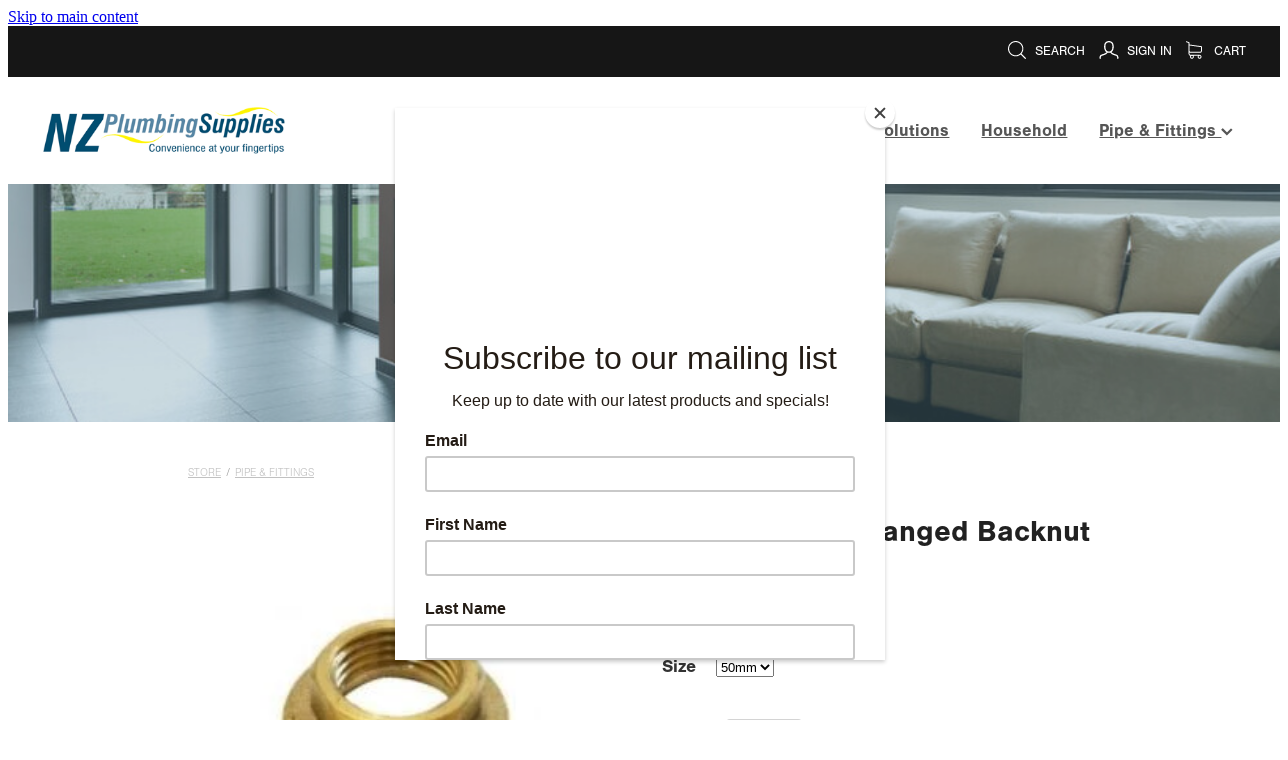

--- FILE ---
content_type: text/html; charset=utf-8
request_url: https://www.google.com/recaptcha/api2/anchor?ar=1&k=6LdTb0IsAAAAAM5KqqND9rYeZYTxWPkxnnPh-mW4&co=aHR0cHM6Ly93d3cubnpwbHVtYmluZ3N1cHBsaWVzLmNvLm56OjQ0Mw..&hl=en&v=N67nZn4AqZkNcbeMu4prBgzg&size=invisible&anchor-ms=20000&execute-ms=30000&cb=c45ts9dklb2j
body_size: 48697
content:
<!DOCTYPE HTML><html dir="ltr" lang="en"><head><meta http-equiv="Content-Type" content="text/html; charset=UTF-8">
<meta http-equiv="X-UA-Compatible" content="IE=edge">
<title>reCAPTCHA</title>
<style type="text/css">
/* cyrillic-ext */
@font-face {
  font-family: 'Roboto';
  font-style: normal;
  font-weight: 400;
  font-stretch: 100%;
  src: url(//fonts.gstatic.com/s/roboto/v48/KFO7CnqEu92Fr1ME7kSn66aGLdTylUAMa3GUBHMdazTgWw.woff2) format('woff2');
  unicode-range: U+0460-052F, U+1C80-1C8A, U+20B4, U+2DE0-2DFF, U+A640-A69F, U+FE2E-FE2F;
}
/* cyrillic */
@font-face {
  font-family: 'Roboto';
  font-style: normal;
  font-weight: 400;
  font-stretch: 100%;
  src: url(//fonts.gstatic.com/s/roboto/v48/KFO7CnqEu92Fr1ME7kSn66aGLdTylUAMa3iUBHMdazTgWw.woff2) format('woff2');
  unicode-range: U+0301, U+0400-045F, U+0490-0491, U+04B0-04B1, U+2116;
}
/* greek-ext */
@font-face {
  font-family: 'Roboto';
  font-style: normal;
  font-weight: 400;
  font-stretch: 100%;
  src: url(//fonts.gstatic.com/s/roboto/v48/KFO7CnqEu92Fr1ME7kSn66aGLdTylUAMa3CUBHMdazTgWw.woff2) format('woff2');
  unicode-range: U+1F00-1FFF;
}
/* greek */
@font-face {
  font-family: 'Roboto';
  font-style: normal;
  font-weight: 400;
  font-stretch: 100%;
  src: url(//fonts.gstatic.com/s/roboto/v48/KFO7CnqEu92Fr1ME7kSn66aGLdTylUAMa3-UBHMdazTgWw.woff2) format('woff2');
  unicode-range: U+0370-0377, U+037A-037F, U+0384-038A, U+038C, U+038E-03A1, U+03A3-03FF;
}
/* math */
@font-face {
  font-family: 'Roboto';
  font-style: normal;
  font-weight: 400;
  font-stretch: 100%;
  src: url(//fonts.gstatic.com/s/roboto/v48/KFO7CnqEu92Fr1ME7kSn66aGLdTylUAMawCUBHMdazTgWw.woff2) format('woff2');
  unicode-range: U+0302-0303, U+0305, U+0307-0308, U+0310, U+0312, U+0315, U+031A, U+0326-0327, U+032C, U+032F-0330, U+0332-0333, U+0338, U+033A, U+0346, U+034D, U+0391-03A1, U+03A3-03A9, U+03B1-03C9, U+03D1, U+03D5-03D6, U+03F0-03F1, U+03F4-03F5, U+2016-2017, U+2034-2038, U+203C, U+2040, U+2043, U+2047, U+2050, U+2057, U+205F, U+2070-2071, U+2074-208E, U+2090-209C, U+20D0-20DC, U+20E1, U+20E5-20EF, U+2100-2112, U+2114-2115, U+2117-2121, U+2123-214F, U+2190, U+2192, U+2194-21AE, U+21B0-21E5, U+21F1-21F2, U+21F4-2211, U+2213-2214, U+2216-22FF, U+2308-230B, U+2310, U+2319, U+231C-2321, U+2336-237A, U+237C, U+2395, U+239B-23B7, U+23D0, U+23DC-23E1, U+2474-2475, U+25AF, U+25B3, U+25B7, U+25BD, U+25C1, U+25CA, U+25CC, U+25FB, U+266D-266F, U+27C0-27FF, U+2900-2AFF, U+2B0E-2B11, U+2B30-2B4C, U+2BFE, U+3030, U+FF5B, U+FF5D, U+1D400-1D7FF, U+1EE00-1EEFF;
}
/* symbols */
@font-face {
  font-family: 'Roboto';
  font-style: normal;
  font-weight: 400;
  font-stretch: 100%;
  src: url(//fonts.gstatic.com/s/roboto/v48/KFO7CnqEu92Fr1ME7kSn66aGLdTylUAMaxKUBHMdazTgWw.woff2) format('woff2');
  unicode-range: U+0001-000C, U+000E-001F, U+007F-009F, U+20DD-20E0, U+20E2-20E4, U+2150-218F, U+2190, U+2192, U+2194-2199, U+21AF, U+21E6-21F0, U+21F3, U+2218-2219, U+2299, U+22C4-22C6, U+2300-243F, U+2440-244A, U+2460-24FF, U+25A0-27BF, U+2800-28FF, U+2921-2922, U+2981, U+29BF, U+29EB, U+2B00-2BFF, U+4DC0-4DFF, U+FFF9-FFFB, U+10140-1018E, U+10190-1019C, U+101A0, U+101D0-101FD, U+102E0-102FB, U+10E60-10E7E, U+1D2C0-1D2D3, U+1D2E0-1D37F, U+1F000-1F0FF, U+1F100-1F1AD, U+1F1E6-1F1FF, U+1F30D-1F30F, U+1F315, U+1F31C, U+1F31E, U+1F320-1F32C, U+1F336, U+1F378, U+1F37D, U+1F382, U+1F393-1F39F, U+1F3A7-1F3A8, U+1F3AC-1F3AF, U+1F3C2, U+1F3C4-1F3C6, U+1F3CA-1F3CE, U+1F3D4-1F3E0, U+1F3ED, U+1F3F1-1F3F3, U+1F3F5-1F3F7, U+1F408, U+1F415, U+1F41F, U+1F426, U+1F43F, U+1F441-1F442, U+1F444, U+1F446-1F449, U+1F44C-1F44E, U+1F453, U+1F46A, U+1F47D, U+1F4A3, U+1F4B0, U+1F4B3, U+1F4B9, U+1F4BB, U+1F4BF, U+1F4C8-1F4CB, U+1F4D6, U+1F4DA, U+1F4DF, U+1F4E3-1F4E6, U+1F4EA-1F4ED, U+1F4F7, U+1F4F9-1F4FB, U+1F4FD-1F4FE, U+1F503, U+1F507-1F50B, U+1F50D, U+1F512-1F513, U+1F53E-1F54A, U+1F54F-1F5FA, U+1F610, U+1F650-1F67F, U+1F687, U+1F68D, U+1F691, U+1F694, U+1F698, U+1F6AD, U+1F6B2, U+1F6B9-1F6BA, U+1F6BC, U+1F6C6-1F6CF, U+1F6D3-1F6D7, U+1F6E0-1F6EA, U+1F6F0-1F6F3, U+1F6F7-1F6FC, U+1F700-1F7FF, U+1F800-1F80B, U+1F810-1F847, U+1F850-1F859, U+1F860-1F887, U+1F890-1F8AD, U+1F8B0-1F8BB, U+1F8C0-1F8C1, U+1F900-1F90B, U+1F93B, U+1F946, U+1F984, U+1F996, U+1F9E9, U+1FA00-1FA6F, U+1FA70-1FA7C, U+1FA80-1FA89, U+1FA8F-1FAC6, U+1FACE-1FADC, U+1FADF-1FAE9, U+1FAF0-1FAF8, U+1FB00-1FBFF;
}
/* vietnamese */
@font-face {
  font-family: 'Roboto';
  font-style: normal;
  font-weight: 400;
  font-stretch: 100%;
  src: url(//fonts.gstatic.com/s/roboto/v48/KFO7CnqEu92Fr1ME7kSn66aGLdTylUAMa3OUBHMdazTgWw.woff2) format('woff2');
  unicode-range: U+0102-0103, U+0110-0111, U+0128-0129, U+0168-0169, U+01A0-01A1, U+01AF-01B0, U+0300-0301, U+0303-0304, U+0308-0309, U+0323, U+0329, U+1EA0-1EF9, U+20AB;
}
/* latin-ext */
@font-face {
  font-family: 'Roboto';
  font-style: normal;
  font-weight: 400;
  font-stretch: 100%;
  src: url(//fonts.gstatic.com/s/roboto/v48/KFO7CnqEu92Fr1ME7kSn66aGLdTylUAMa3KUBHMdazTgWw.woff2) format('woff2');
  unicode-range: U+0100-02BA, U+02BD-02C5, U+02C7-02CC, U+02CE-02D7, U+02DD-02FF, U+0304, U+0308, U+0329, U+1D00-1DBF, U+1E00-1E9F, U+1EF2-1EFF, U+2020, U+20A0-20AB, U+20AD-20C0, U+2113, U+2C60-2C7F, U+A720-A7FF;
}
/* latin */
@font-face {
  font-family: 'Roboto';
  font-style: normal;
  font-weight: 400;
  font-stretch: 100%;
  src: url(//fonts.gstatic.com/s/roboto/v48/KFO7CnqEu92Fr1ME7kSn66aGLdTylUAMa3yUBHMdazQ.woff2) format('woff2');
  unicode-range: U+0000-00FF, U+0131, U+0152-0153, U+02BB-02BC, U+02C6, U+02DA, U+02DC, U+0304, U+0308, U+0329, U+2000-206F, U+20AC, U+2122, U+2191, U+2193, U+2212, U+2215, U+FEFF, U+FFFD;
}
/* cyrillic-ext */
@font-face {
  font-family: 'Roboto';
  font-style: normal;
  font-weight: 500;
  font-stretch: 100%;
  src: url(//fonts.gstatic.com/s/roboto/v48/KFO7CnqEu92Fr1ME7kSn66aGLdTylUAMa3GUBHMdazTgWw.woff2) format('woff2');
  unicode-range: U+0460-052F, U+1C80-1C8A, U+20B4, U+2DE0-2DFF, U+A640-A69F, U+FE2E-FE2F;
}
/* cyrillic */
@font-face {
  font-family: 'Roboto';
  font-style: normal;
  font-weight: 500;
  font-stretch: 100%;
  src: url(//fonts.gstatic.com/s/roboto/v48/KFO7CnqEu92Fr1ME7kSn66aGLdTylUAMa3iUBHMdazTgWw.woff2) format('woff2');
  unicode-range: U+0301, U+0400-045F, U+0490-0491, U+04B0-04B1, U+2116;
}
/* greek-ext */
@font-face {
  font-family: 'Roboto';
  font-style: normal;
  font-weight: 500;
  font-stretch: 100%;
  src: url(//fonts.gstatic.com/s/roboto/v48/KFO7CnqEu92Fr1ME7kSn66aGLdTylUAMa3CUBHMdazTgWw.woff2) format('woff2');
  unicode-range: U+1F00-1FFF;
}
/* greek */
@font-face {
  font-family: 'Roboto';
  font-style: normal;
  font-weight: 500;
  font-stretch: 100%;
  src: url(//fonts.gstatic.com/s/roboto/v48/KFO7CnqEu92Fr1ME7kSn66aGLdTylUAMa3-UBHMdazTgWw.woff2) format('woff2');
  unicode-range: U+0370-0377, U+037A-037F, U+0384-038A, U+038C, U+038E-03A1, U+03A3-03FF;
}
/* math */
@font-face {
  font-family: 'Roboto';
  font-style: normal;
  font-weight: 500;
  font-stretch: 100%;
  src: url(//fonts.gstatic.com/s/roboto/v48/KFO7CnqEu92Fr1ME7kSn66aGLdTylUAMawCUBHMdazTgWw.woff2) format('woff2');
  unicode-range: U+0302-0303, U+0305, U+0307-0308, U+0310, U+0312, U+0315, U+031A, U+0326-0327, U+032C, U+032F-0330, U+0332-0333, U+0338, U+033A, U+0346, U+034D, U+0391-03A1, U+03A3-03A9, U+03B1-03C9, U+03D1, U+03D5-03D6, U+03F0-03F1, U+03F4-03F5, U+2016-2017, U+2034-2038, U+203C, U+2040, U+2043, U+2047, U+2050, U+2057, U+205F, U+2070-2071, U+2074-208E, U+2090-209C, U+20D0-20DC, U+20E1, U+20E5-20EF, U+2100-2112, U+2114-2115, U+2117-2121, U+2123-214F, U+2190, U+2192, U+2194-21AE, U+21B0-21E5, U+21F1-21F2, U+21F4-2211, U+2213-2214, U+2216-22FF, U+2308-230B, U+2310, U+2319, U+231C-2321, U+2336-237A, U+237C, U+2395, U+239B-23B7, U+23D0, U+23DC-23E1, U+2474-2475, U+25AF, U+25B3, U+25B7, U+25BD, U+25C1, U+25CA, U+25CC, U+25FB, U+266D-266F, U+27C0-27FF, U+2900-2AFF, U+2B0E-2B11, U+2B30-2B4C, U+2BFE, U+3030, U+FF5B, U+FF5D, U+1D400-1D7FF, U+1EE00-1EEFF;
}
/* symbols */
@font-face {
  font-family: 'Roboto';
  font-style: normal;
  font-weight: 500;
  font-stretch: 100%;
  src: url(//fonts.gstatic.com/s/roboto/v48/KFO7CnqEu92Fr1ME7kSn66aGLdTylUAMaxKUBHMdazTgWw.woff2) format('woff2');
  unicode-range: U+0001-000C, U+000E-001F, U+007F-009F, U+20DD-20E0, U+20E2-20E4, U+2150-218F, U+2190, U+2192, U+2194-2199, U+21AF, U+21E6-21F0, U+21F3, U+2218-2219, U+2299, U+22C4-22C6, U+2300-243F, U+2440-244A, U+2460-24FF, U+25A0-27BF, U+2800-28FF, U+2921-2922, U+2981, U+29BF, U+29EB, U+2B00-2BFF, U+4DC0-4DFF, U+FFF9-FFFB, U+10140-1018E, U+10190-1019C, U+101A0, U+101D0-101FD, U+102E0-102FB, U+10E60-10E7E, U+1D2C0-1D2D3, U+1D2E0-1D37F, U+1F000-1F0FF, U+1F100-1F1AD, U+1F1E6-1F1FF, U+1F30D-1F30F, U+1F315, U+1F31C, U+1F31E, U+1F320-1F32C, U+1F336, U+1F378, U+1F37D, U+1F382, U+1F393-1F39F, U+1F3A7-1F3A8, U+1F3AC-1F3AF, U+1F3C2, U+1F3C4-1F3C6, U+1F3CA-1F3CE, U+1F3D4-1F3E0, U+1F3ED, U+1F3F1-1F3F3, U+1F3F5-1F3F7, U+1F408, U+1F415, U+1F41F, U+1F426, U+1F43F, U+1F441-1F442, U+1F444, U+1F446-1F449, U+1F44C-1F44E, U+1F453, U+1F46A, U+1F47D, U+1F4A3, U+1F4B0, U+1F4B3, U+1F4B9, U+1F4BB, U+1F4BF, U+1F4C8-1F4CB, U+1F4D6, U+1F4DA, U+1F4DF, U+1F4E3-1F4E6, U+1F4EA-1F4ED, U+1F4F7, U+1F4F9-1F4FB, U+1F4FD-1F4FE, U+1F503, U+1F507-1F50B, U+1F50D, U+1F512-1F513, U+1F53E-1F54A, U+1F54F-1F5FA, U+1F610, U+1F650-1F67F, U+1F687, U+1F68D, U+1F691, U+1F694, U+1F698, U+1F6AD, U+1F6B2, U+1F6B9-1F6BA, U+1F6BC, U+1F6C6-1F6CF, U+1F6D3-1F6D7, U+1F6E0-1F6EA, U+1F6F0-1F6F3, U+1F6F7-1F6FC, U+1F700-1F7FF, U+1F800-1F80B, U+1F810-1F847, U+1F850-1F859, U+1F860-1F887, U+1F890-1F8AD, U+1F8B0-1F8BB, U+1F8C0-1F8C1, U+1F900-1F90B, U+1F93B, U+1F946, U+1F984, U+1F996, U+1F9E9, U+1FA00-1FA6F, U+1FA70-1FA7C, U+1FA80-1FA89, U+1FA8F-1FAC6, U+1FACE-1FADC, U+1FADF-1FAE9, U+1FAF0-1FAF8, U+1FB00-1FBFF;
}
/* vietnamese */
@font-face {
  font-family: 'Roboto';
  font-style: normal;
  font-weight: 500;
  font-stretch: 100%;
  src: url(//fonts.gstatic.com/s/roboto/v48/KFO7CnqEu92Fr1ME7kSn66aGLdTylUAMa3OUBHMdazTgWw.woff2) format('woff2');
  unicode-range: U+0102-0103, U+0110-0111, U+0128-0129, U+0168-0169, U+01A0-01A1, U+01AF-01B0, U+0300-0301, U+0303-0304, U+0308-0309, U+0323, U+0329, U+1EA0-1EF9, U+20AB;
}
/* latin-ext */
@font-face {
  font-family: 'Roboto';
  font-style: normal;
  font-weight: 500;
  font-stretch: 100%;
  src: url(//fonts.gstatic.com/s/roboto/v48/KFO7CnqEu92Fr1ME7kSn66aGLdTylUAMa3KUBHMdazTgWw.woff2) format('woff2');
  unicode-range: U+0100-02BA, U+02BD-02C5, U+02C7-02CC, U+02CE-02D7, U+02DD-02FF, U+0304, U+0308, U+0329, U+1D00-1DBF, U+1E00-1E9F, U+1EF2-1EFF, U+2020, U+20A0-20AB, U+20AD-20C0, U+2113, U+2C60-2C7F, U+A720-A7FF;
}
/* latin */
@font-face {
  font-family: 'Roboto';
  font-style: normal;
  font-weight: 500;
  font-stretch: 100%;
  src: url(//fonts.gstatic.com/s/roboto/v48/KFO7CnqEu92Fr1ME7kSn66aGLdTylUAMa3yUBHMdazQ.woff2) format('woff2');
  unicode-range: U+0000-00FF, U+0131, U+0152-0153, U+02BB-02BC, U+02C6, U+02DA, U+02DC, U+0304, U+0308, U+0329, U+2000-206F, U+20AC, U+2122, U+2191, U+2193, U+2212, U+2215, U+FEFF, U+FFFD;
}
/* cyrillic-ext */
@font-face {
  font-family: 'Roboto';
  font-style: normal;
  font-weight: 900;
  font-stretch: 100%;
  src: url(//fonts.gstatic.com/s/roboto/v48/KFO7CnqEu92Fr1ME7kSn66aGLdTylUAMa3GUBHMdazTgWw.woff2) format('woff2');
  unicode-range: U+0460-052F, U+1C80-1C8A, U+20B4, U+2DE0-2DFF, U+A640-A69F, U+FE2E-FE2F;
}
/* cyrillic */
@font-face {
  font-family: 'Roboto';
  font-style: normal;
  font-weight: 900;
  font-stretch: 100%;
  src: url(//fonts.gstatic.com/s/roboto/v48/KFO7CnqEu92Fr1ME7kSn66aGLdTylUAMa3iUBHMdazTgWw.woff2) format('woff2');
  unicode-range: U+0301, U+0400-045F, U+0490-0491, U+04B0-04B1, U+2116;
}
/* greek-ext */
@font-face {
  font-family: 'Roboto';
  font-style: normal;
  font-weight: 900;
  font-stretch: 100%;
  src: url(//fonts.gstatic.com/s/roboto/v48/KFO7CnqEu92Fr1ME7kSn66aGLdTylUAMa3CUBHMdazTgWw.woff2) format('woff2');
  unicode-range: U+1F00-1FFF;
}
/* greek */
@font-face {
  font-family: 'Roboto';
  font-style: normal;
  font-weight: 900;
  font-stretch: 100%;
  src: url(//fonts.gstatic.com/s/roboto/v48/KFO7CnqEu92Fr1ME7kSn66aGLdTylUAMa3-UBHMdazTgWw.woff2) format('woff2');
  unicode-range: U+0370-0377, U+037A-037F, U+0384-038A, U+038C, U+038E-03A1, U+03A3-03FF;
}
/* math */
@font-face {
  font-family: 'Roboto';
  font-style: normal;
  font-weight: 900;
  font-stretch: 100%;
  src: url(//fonts.gstatic.com/s/roboto/v48/KFO7CnqEu92Fr1ME7kSn66aGLdTylUAMawCUBHMdazTgWw.woff2) format('woff2');
  unicode-range: U+0302-0303, U+0305, U+0307-0308, U+0310, U+0312, U+0315, U+031A, U+0326-0327, U+032C, U+032F-0330, U+0332-0333, U+0338, U+033A, U+0346, U+034D, U+0391-03A1, U+03A3-03A9, U+03B1-03C9, U+03D1, U+03D5-03D6, U+03F0-03F1, U+03F4-03F5, U+2016-2017, U+2034-2038, U+203C, U+2040, U+2043, U+2047, U+2050, U+2057, U+205F, U+2070-2071, U+2074-208E, U+2090-209C, U+20D0-20DC, U+20E1, U+20E5-20EF, U+2100-2112, U+2114-2115, U+2117-2121, U+2123-214F, U+2190, U+2192, U+2194-21AE, U+21B0-21E5, U+21F1-21F2, U+21F4-2211, U+2213-2214, U+2216-22FF, U+2308-230B, U+2310, U+2319, U+231C-2321, U+2336-237A, U+237C, U+2395, U+239B-23B7, U+23D0, U+23DC-23E1, U+2474-2475, U+25AF, U+25B3, U+25B7, U+25BD, U+25C1, U+25CA, U+25CC, U+25FB, U+266D-266F, U+27C0-27FF, U+2900-2AFF, U+2B0E-2B11, U+2B30-2B4C, U+2BFE, U+3030, U+FF5B, U+FF5D, U+1D400-1D7FF, U+1EE00-1EEFF;
}
/* symbols */
@font-face {
  font-family: 'Roboto';
  font-style: normal;
  font-weight: 900;
  font-stretch: 100%;
  src: url(//fonts.gstatic.com/s/roboto/v48/KFO7CnqEu92Fr1ME7kSn66aGLdTylUAMaxKUBHMdazTgWw.woff2) format('woff2');
  unicode-range: U+0001-000C, U+000E-001F, U+007F-009F, U+20DD-20E0, U+20E2-20E4, U+2150-218F, U+2190, U+2192, U+2194-2199, U+21AF, U+21E6-21F0, U+21F3, U+2218-2219, U+2299, U+22C4-22C6, U+2300-243F, U+2440-244A, U+2460-24FF, U+25A0-27BF, U+2800-28FF, U+2921-2922, U+2981, U+29BF, U+29EB, U+2B00-2BFF, U+4DC0-4DFF, U+FFF9-FFFB, U+10140-1018E, U+10190-1019C, U+101A0, U+101D0-101FD, U+102E0-102FB, U+10E60-10E7E, U+1D2C0-1D2D3, U+1D2E0-1D37F, U+1F000-1F0FF, U+1F100-1F1AD, U+1F1E6-1F1FF, U+1F30D-1F30F, U+1F315, U+1F31C, U+1F31E, U+1F320-1F32C, U+1F336, U+1F378, U+1F37D, U+1F382, U+1F393-1F39F, U+1F3A7-1F3A8, U+1F3AC-1F3AF, U+1F3C2, U+1F3C4-1F3C6, U+1F3CA-1F3CE, U+1F3D4-1F3E0, U+1F3ED, U+1F3F1-1F3F3, U+1F3F5-1F3F7, U+1F408, U+1F415, U+1F41F, U+1F426, U+1F43F, U+1F441-1F442, U+1F444, U+1F446-1F449, U+1F44C-1F44E, U+1F453, U+1F46A, U+1F47D, U+1F4A3, U+1F4B0, U+1F4B3, U+1F4B9, U+1F4BB, U+1F4BF, U+1F4C8-1F4CB, U+1F4D6, U+1F4DA, U+1F4DF, U+1F4E3-1F4E6, U+1F4EA-1F4ED, U+1F4F7, U+1F4F9-1F4FB, U+1F4FD-1F4FE, U+1F503, U+1F507-1F50B, U+1F50D, U+1F512-1F513, U+1F53E-1F54A, U+1F54F-1F5FA, U+1F610, U+1F650-1F67F, U+1F687, U+1F68D, U+1F691, U+1F694, U+1F698, U+1F6AD, U+1F6B2, U+1F6B9-1F6BA, U+1F6BC, U+1F6C6-1F6CF, U+1F6D3-1F6D7, U+1F6E0-1F6EA, U+1F6F0-1F6F3, U+1F6F7-1F6FC, U+1F700-1F7FF, U+1F800-1F80B, U+1F810-1F847, U+1F850-1F859, U+1F860-1F887, U+1F890-1F8AD, U+1F8B0-1F8BB, U+1F8C0-1F8C1, U+1F900-1F90B, U+1F93B, U+1F946, U+1F984, U+1F996, U+1F9E9, U+1FA00-1FA6F, U+1FA70-1FA7C, U+1FA80-1FA89, U+1FA8F-1FAC6, U+1FACE-1FADC, U+1FADF-1FAE9, U+1FAF0-1FAF8, U+1FB00-1FBFF;
}
/* vietnamese */
@font-face {
  font-family: 'Roboto';
  font-style: normal;
  font-weight: 900;
  font-stretch: 100%;
  src: url(//fonts.gstatic.com/s/roboto/v48/KFO7CnqEu92Fr1ME7kSn66aGLdTylUAMa3OUBHMdazTgWw.woff2) format('woff2');
  unicode-range: U+0102-0103, U+0110-0111, U+0128-0129, U+0168-0169, U+01A0-01A1, U+01AF-01B0, U+0300-0301, U+0303-0304, U+0308-0309, U+0323, U+0329, U+1EA0-1EF9, U+20AB;
}
/* latin-ext */
@font-face {
  font-family: 'Roboto';
  font-style: normal;
  font-weight: 900;
  font-stretch: 100%;
  src: url(//fonts.gstatic.com/s/roboto/v48/KFO7CnqEu92Fr1ME7kSn66aGLdTylUAMa3KUBHMdazTgWw.woff2) format('woff2');
  unicode-range: U+0100-02BA, U+02BD-02C5, U+02C7-02CC, U+02CE-02D7, U+02DD-02FF, U+0304, U+0308, U+0329, U+1D00-1DBF, U+1E00-1E9F, U+1EF2-1EFF, U+2020, U+20A0-20AB, U+20AD-20C0, U+2113, U+2C60-2C7F, U+A720-A7FF;
}
/* latin */
@font-face {
  font-family: 'Roboto';
  font-style: normal;
  font-weight: 900;
  font-stretch: 100%;
  src: url(//fonts.gstatic.com/s/roboto/v48/KFO7CnqEu92Fr1ME7kSn66aGLdTylUAMa3yUBHMdazQ.woff2) format('woff2');
  unicode-range: U+0000-00FF, U+0131, U+0152-0153, U+02BB-02BC, U+02C6, U+02DA, U+02DC, U+0304, U+0308, U+0329, U+2000-206F, U+20AC, U+2122, U+2191, U+2193, U+2212, U+2215, U+FEFF, U+FFFD;
}

</style>
<link rel="stylesheet" type="text/css" href="https://www.gstatic.com/recaptcha/releases/N67nZn4AqZkNcbeMu4prBgzg/styles__ltr.css">
<script nonce="FxqGvzfLXB9w6pphGGL4pQ" type="text/javascript">window['__recaptcha_api'] = 'https://www.google.com/recaptcha/api2/';</script>
<script type="text/javascript" src="https://www.gstatic.com/recaptcha/releases/N67nZn4AqZkNcbeMu4prBgzg/recaptcha__en.js" nonce="FxqGvzfLXB9w6pphGGL4pQ">
      
    </script></head>
<body><div id="rc-anchor-alert" class="rc-anchor-alert"></div>
<input type="hidden" id="recaptcha-token" value="[base64]">
<script type="text/javascript" nonce="FxqGvzfLXB9w6pphGGL4pQ">
      recaptcha.anchor.Main.init("[\x22ainput\x22,[\x22bgdata\x22,\x22\x22,\[base64]/[base64]/[base64]/[base64]/[base64]/UltsKytdPUU6KEU8MjA0OD9SW2wrK109RT4+NnwxOTI6KChFJjY0NTEyKT09NTUyOTYmJk0rMTxjLmxlbmd0aCYmKGMuY2hhckNvZGVBdChNKzEpJjY0NTEyKT09NTYzMjA/[base64]/[base64]/[base64]/[base64]/[base64]/[base64]/[base64]\x22,\[base64]\\u003d\\u003d\x22,\[base64]/[base64]/Cl8ORfcOdM00HwqJAXD/CgsOzVFXCrMOkEMKRS3DCnsKkFw0PCsO7fmbCq8OKesKfwp3ChjxewrfCjlorG8OdIsOtZlkzwrzDpiBDw7kMBgg8O0ISGMKHbFo0w70Dw6nCoSoSdwTCizzCksK1R0oWw4BKwrpiP8OLBVByw6LDlcKEw644w6/DinHDmcOtPRoCfyodw58XQsK3w6jDvhs3w5zCpSwEcgfDgMOxw5fCmMOvwogwwr/Dnid3wrzCvMOMJ8Kxwp4dwqfDgDPDqcO1EjthIsKLwoUYbUcBw4AzAVIQMMOKGcOlw7zDt8O1BC4XIzkJDsKOw41/woR6OhHCuxAkw7TDjXAEw6kJw7DClmYlIFDCrsOlw697GcO3wp7DvljDrsOjwp7DisOFasOAw7LComY6wpRVXMK2w4/DrcOhGlMmw4/[base64]/[base64]/[base64]/[base64]/J8KuG8KYwpUFEMOpM8ONfhzDl8OHFxLCgSLDjMOWVMOmUGFMQsKoclDCu8OHYcKlw7V7esOBU0XCs09pRMKewrvDjVPDgMO9OAUsPj/CjR1Qw7sfUMKow4bDlDcywrAywqLDsy7CtVbCq2LDi8KZw5JyI8KNJsKRw5h3wqTDmRnDjsKCw7vCqcKBE8KlWsKZGDgRw6HCh3/[base64]/Djk7Dg8KWEMO4eW7DqsO/MQojfWkZUm5EwoPCtFLCtDFfw6zCpy3CnRpmBsOBwq3DmmXDjCUww7vDhcO8Iw7CpcOdZsOAI1opYy/Du1R3wrgOwpbDuAXDrQYfwqDDuMKSQcOZFsOzw7TDgcK2w4tbLMO2BMKvDHPCgQbDqwcaDCPCssOHwo4mfVhcw6TDjF9pZDrCvGwAH8KZc3t4w5vCrQHCunMnw49qwp1jHy/DvMKCHgcxIWZUwrjDqkBCw4rDqcKQZwvCmcKUw6/Dq0XDgkvCssKOw6fCk8K+wptLMcOFwqjDlmbCoVXCtiDCmSJmwqdsw4/DjxvDpQEgH8KqOMK8wr1mw49pVSTCtBdswqtPGsOgGB1bwqMNwp1PwoNHw53Dg8O4w6/[base64]/Dux/DlxbDgsO+worDs8OAwqU9CsO6w6B3a1zDvmbDhVbCjGXCtgAKawbCksOEw7TCvsK2wrHCpz5/UHbDk0R9V8Olw6DCscKGwqrCmS/CizgASEomNV1hWwbDmEvDisOawrrChcO7EcOQwrfCvsODQVjCjVzDqyzCjsOeIMObw5fDhsKkw6HCv8K0Gz9lwpx6wqPDgklBwrHClMOvw60FwrxBwqPCm8OecgHDsA/DpMOBwoF1w7YaS8OZwoXClk7DtMKFw7HDpcO6QDbDmMO4w5PDjiHCh8KYcFbDk3YZw6DDucO+wr0UQcOZw5DCjztOw5d/w67DhcOaZMOCAx3CgcOKYyPDmFEuwq7ClzQVwpRow6UPb0rDgTB/[base64]/Cr8KoQcKHGsKcTyXDigwARl7CrMOnOsKjw7LDvMKcBcOgw7Elw44ywrvDrQJTRy/[base64]/CtxhxwrRgc8KzVHACJ8Kgwq/[base64]/DpMOZw4rDoMKlwpFTw6PCi3bDhhfCncK6wqLCucKiwrXCjcOXwqjCt8KSSyQpO8KQw4powpY7DUfCoGXCmcK4wrPDmsOFFMK5wpvCn8O7FU8PazV1VMKFbsKdw4PDj2/DlxQFwqrDlsKSw7DClH/Cp3XDqkfCn0TCijsAw6YIw7g9w5R7woLDnwgcw5QMw47Co8OBCcKVw5QIaMKWw67DnkXCqG5Za0FTMMO1O0zCgcKsw5N4Xh/Dl8KeLMO7eCJ1w49/YHAmHSMowoxZSXgyw7Ulw4VWYMOYw45lXcO8wrfDkH0qT8KxwoDDr8OAacOLTsO5eHzDksKOwoUEw4x6wrJfRsO6w6E6w4fCu8KXD8KqP0jCksOuwpbDo8K1c8OGQ8O6w7oOwpA5SkNzwr/DlsOfwpLCuQjDncOkw515w4fCrHHCgx1Se8OIwqvDjR5aLkXCsHcbP8KFAMKKCcKAF37DtjFIwrLChcOSFUjCrUhqf8OxCMKywo06RV3DkAx6wq/CrBJ0woPDlAgdecOiUsKmQCDCscKtw7jCtADDu0N0HMOqw6fCgsORFRvCosKoDcOnw5AhYk/DtU8Jw5DDh38owpZ2w69ywrrCq8KfwonCoBcjwpbDr3gCJcKNf1B+T8KiIg9ow5w8w4Ymci7CiWPDlsOMw4MYwqrDmsOXwpAFw6dLw6gFwovCt8OyM8OpOi4ZIQDCvcOUwpQ7wqTCicKOwpA4UARmU1cKwpxNV8KHw50keMK/[base64]/[base64]/OMOkXGLDtsKNdMOTGsOCK2XCq8Ksw63CtwfCqik8wpcmRsKqwoEBw5/CiMOqFwbChsOhwpkJNB9Yw7clZhJGw4xrcsOqwqXDlcO0RWM7EgjDssKAw4HDgX3Cj8OYBMKjbDzDqcO/[base64]/w6TDmMKJwqDDusOOF3LDkFg7w7LDvhgoZ8OQD30Ad2HDkA/Dlz48w5ZpMlRzw6loFcKefgNIw6DDtRHDvsKUw6Nmwo3DrcOQwrTClDoaBcKDwp/CrsK8XcKXXj3CoA/DgkfDvMOSVMKqw7YewrXCsjIUwrRJw77CqWc7w4fDi1rDvMO8wqXDr8KXDMKSXm00w7jCvBgjMMOPwp80wr0GwpwLMAwPUsK0w6B0Lx1lw5hqw4XDnjQdccOpXTUmI3zCqXbDjhtDwplRw4bCr8OsC8OCeEpBJcO6AsK/w6UHwow8BSPDgQ9HE8KnREvCgTrDh8Oowq00TMOvTMOHwp14wpVtw7LDkThpw5ErwolbVMO4C3Yqw5DCv8K8LTDDqcOAw4tQwpxPwoInXXbDu1PDk3vDsC8AclhiEcKid8KKw6oCcDnDvMKQwrPCjMK0MQnCk2zCi8KzGsO3MlPCjMKMw41Vw4IcwrrCh08Nwq/DjiPCscOww7FPKzNgw5IMwoHDjMOTUh3DkRXCmsKtdcOee3hawqXDkGXCmQonfMO/w4Z+aMOiXHhgwoM6UsOPUMKUecORLGYawpI2wq3DkMO7wrjDoMOZwq9Bwo3DtMKRTcKNPcOHN1vCu2bDkj7DjncgwpHDtsOew5IJwo/Cn8KbMsOgwoBwwoHCssKuw7XDksKmwp3Do3DCjBHDjHJbKsKBB8Odeg1hwq5RwoRqwrLDpMOYDGDDm39bOcOTMSrDj0IuB8OJwobCh8OCwqfCscOcSW3DncK5woskwpTDiVLDiAgywqHDuEA+w63CoMOBWsKPwr7DlsKFAxoPwpXCoGA/[base64]/[base64]/w5fDpcKfW39kOQQbJWpxInPDusKCw5otw6VSY8KbIcOTwoTClMOUG8Osw6/CkHcTPsOwDmrDklUiw6fDlljCtmJtfcO1w5U8w4jCoFB6NzTDoMKTw6M8JsKnw7zDpsOjVsOpwrQATDrCvVXDp0Zsw4jCjEBEQ8KmNX/DrBp4w7p6csOnPcKpacK+WUdfwr83wohpw4okw541woHDgwsXengiOsKYw7FkLMOawrXDscOFOcK/w4/Dmnh/I8OiWMKWVC/DkH0nw5ZPw6fDomJBTkJVw6bCiCcRw6leNcO6DcObMx0WYB5jwqHCpHxKwrDCu03Dq0bDusKpSHHCgwx6P8O/wrIsw7IRXcO5M31bUcO9U8Obw6oKw5FsGjREZcOiw7rCjMOyEcK8BzbCuMKTB8KRwo7DhsKqwoUOwpjDqsK1woZQVmkdwo3DmsKkcEzDi8K/c8OtwrR3fMOzWxB1bTXCmMOoc8K0wqfDg8OHbm7DkgbDm2rCiRlyRsOXV8OAwo/[base64]/CssOrU8KJw7w4wq8vHsOGwqfDksOywqRRG8Kiw4clwrHCl1HDs8OUwpnCmsKvw54WEsKbV8K/woPDnjnCusKXwoE/OAshf2rDqsKgQG4GL8OCdUjCj8KrwpzDqRctw7nDmETCiH/DgxoPDMK9wqvCmFhcwqfCryJlwrLCoUXCvsKqP04Rw5nCgsKiw7DCg33Cm8OiRcObYQRUNRdFEcOWwoTDgFlaYhjDr8OJwrXDrcK/fcKYw71fdiTCt8OfUnUawqvClsOCw4ZwwqYqw4DChMOKcFEbKMOEGcOvw5vCq8OXQcKiw4wgOsKwwq3DkCcHWsKddsK0CMO7MMKDGSvDqMOzVVVzIhxIwqgXQB5eA8K9wo1eJwNDw4RJw7rCqx7DoHlWwoc6bxfCucKDwqAwDcO9wo8vwq3DiUjCsytlHlrCjcKtGsO/GmHDh2XDtzEGw6/[base64]/CrMKrJ8OgfsOiWMOfFcKXMsKSbMKAOj4EBMOFLlw2H00Qw7JUC8OQworCm8OMwqPDg3rChRTCrcO1acKhPm1AwqNlDDpKXMKAw6EmQMK/w5/Cm8K/O1kkA8OPwoHCvVQswqTCnwHCiSsnw6lwGSssw6bDmGtHZTjCiDZLw4PDtDPCkVU3w6hlLsO3wprDlhPDhsONw7oqwozDsRVowo5PX8O+f8KMZcKgWWvDlV9fC0lmEcOBGy86w67CllrDocK/w7jCl8KDCxAlw5cbw4NzYyEuw63DnmvCicKLYg3CuyvCiRjCqMOGEAo/CS5AwpTCscOTacKjwo/[base64]/RMKuBUjCuSjDmEUYWsKkQnnCqw5BNcKMDsObw6vCkBzDgF0JwqwKwpMNw5tpw5HDqcOdw6LDmcOhOBjDhhA2dk5qI0YqwqtHwrsPwpZ9w5VlDALCtkPCusKIw5VAw7snw4LDh3cRw4nCrzrDpMKVw5/DoGTDjDvCk8OpRhR8K8OMw7R5wo/[base64]/Dt8KYU8OQw4vCk8OsI8KbfXV1XGDCrMOqHcKvLG4Aw4piw6/DhzwZw4vDqMKUw65jw4gRCU0RRF9owq5Rw4rCnH8wa8KLw5jCmzIhIAzDrixxPsOTdMOTaWbDjcO+woBPG8OUBnJGw68awozDhsOULGTDpFXDkMOQRnY3wqPCh8K/[base64]/wofCpcKGfMKjJhpUAsO1w5fDjibCmw1mwrDDi8Osw5zDscO2w4fCqMKHwqwhw4bCjMKtIsKgwqvCgAh9wpt/Um/CgMK5w73Dj8KnWMO4eAHCv8OUQDvDu0TDpMKWw5Y1FMKYw63Dt3zCosKoTS9mEsKqTcO2wpDDu8K6w6U3wrrDoHUnw4PDosKWw7lgE8KMfcKeaVjCt8OtF8K2woMcN18LasKjw7gXwp9SBsKSLsKFw7PCv0/CvsKxJ8KmZlTDr8OtOsOiFMObwpBIwpHCuMKBQjQCMsKZQ0BewpBow7QIewYiOsO3bwMzesKNGH3DsXDCiMO0w4dtw4/CtsK9w7HCrMOkdlwlwoRWScKSEB/Dm8KEwr1oXAVhwozDpj3DtQgFL8OFwqtOwqNKW8KRacOWwqDDtHgfTCFQc2zDtF/[base64]/[base64]/cj3DjwDDusKCV8KLw43DoMKNfw7CiMKgbBXDnsKyLWUCB8KtRsORwoHDuwjDosKvwrrDm8K/wrvDhUFtEkYIwqMzVSLDs8KjwpUsw68vw7Jewp/CtMK/Ng8pw7pVw5zDu2HDosOzKcOpKsOcwpnDmsKgYVoTwrU9fCAtLsKBw7nCkyjDk8OJwrUCXcO2LB0nwovDnXDDmmzCo0bCoMKiwr1jWcK5wr7CpMOpEMK8wqtcwrXCq37DocK7RcKUwoh3wp0AfRoywoDCiMKFSFZswql9w4HCjFJ8w5l+PgQ2w48Aw5rDtsOfPBwKRg/DscOqwoZreMOowqTCoMO/BsKMJ8OtDsOpYTLCl8K9wrzDocOBEVAUNFnCvlxGwqvDoRXCqMO5NcOXBsOiUmdtJcK5wp/Dt8O/w7ALFsOxVMKiVsK2A8KowrRmwoIEw6DCiE5XwoHDj311w63Cpik2w7bDjGBkJVBaX8Kbwq8+J8KTB8OJasOTA8OnFXAowo1UNxLDh8OXwqXDjmHClwwqw79DGcO9IcKywojDm2pjf8OWw4LCrhlPw4PCr8OCwqZ1w5fCqcOFCCvCtsOrQXEEw4/Ck8K/w7pkwo0gw7HDjQdnwqHDn0Jew4zDpcOON8K9woczfsKQwpNFw5gbwojDicOww6s9IMOvw73Cm8O0w4dqwrzDtsOrw6TCiF/CqhE1IxTDuU5mYRBtfMOYb8Ouw6cWwpZCw4LDmTdVw6lQwr7CnhLChcK8wpDDt8KrJsOvw6ZwwohlKnlbNMOXw7Ezwo7DjsOswrbCs1bDvsOPED8mU8KXKhBvBAAeeSnDqCMXw5rDjTUuKcKmKMO4w7XCu2jCumIYwohrT8OsVS9wwrJlEF/[base64]/Cn8KxdFILwqxCwpV1wr/DkE7CrgDCp8O+w7LDsMKgIyJES8KVw6rDjQLDonMQI8OIQMKyw7UyW8O+wpnClcKIwoDDnMOXEQNuYTLDm3nCjcKLwrjCgw9Lw4jCjsOAXHPDm8K/[base64]/CvzDCkMOKakTDmx7Do0RYdsKawo0iwpDCicOPFnE5I3dMAsOkw7vDnsOxwrbDkld8w59nQGPCtMOzUlzDi8OLw7gOasOYw6nClzgiAMKtBHnCqyDCi8KiCSlmw409WTTCpSoywqnClwPCnR1Tw5hJw5LDrn4DMMOVU8KTw48Hw5w2wqgzwofDk8Kzwo/CnSLDt8OgQ03DkcOJE8K6M3zCsiJwwphdfMKcwrDDg8Odw7lLw5sLwqEWRAPDr0PCoRUrw6/[base64]/Ci23CuWnDucO+LmLCpcOcVCDDssOMw7/CtU7DhMKpOAbCrsKzQ8K2wozDnhfDrFtqw5M4cEXCgMKdTsK5ecOdAsKiUMKlw5xyfwLDtDTDocKoRsOJw6rCjVHCok1+wrzCisOKwqLDtMKSNCvDmMOhw6MrXQDCk8Ooe3AxcizDgMKvTUgYYMKse8KUT8Kjwr/CmcOpV8KyZsOYwql/[base64]/[base64]/CksKleFzDo8Khc8K/U1fDnxojecK/w4fCsS/Du8OQaWYhwoYBwpIzwrZsBQURwrN2w5vDh3B+KMO0ZcKZwqtFaAMbHE3CqDEMwrLDm33DosKhZx7DrMO+acOAw5jDkMO9LcO2CMOqCVPDh8OPFC5sw6wPZMKPFMORwozDtwE1CA/[base64]/Ci8KseW3DusOKw451w4rDn8Ktw4dRaTcKw5jCvzt6w5BoQ3gEw4HDusKGw4fDgMKFwp0Zwp3CtykZwpnCscKaE8Oqw7hCUMOEBgTCmH/[base64]/w5VCwqTDihMRdS08wqfDpMODw5LCpB7DqxvDsMKzwotVw7nCsjpnwp7Cug/Dk8Ksw7DDg2I5w4czw7F/[base64]/DiQMzCcKxw616wqBNw5t1WlrCicO4QHzCiMKEbsOmw4rDnmpkw5vCoVFdwpRXwozDqQ/DiMO1wrF6ScOVwrLDlcOEwoHCvsOgw50CJiXCun8KX8ODw6vCocKmw6jClcKcw7bClsOGJsOuHBbCtMOqwqpAEEhJe8O8ZV3DhcKHw5PCpMKpd8KTwpnCll/ClMKIwrXDvUZ2w5zCo8K6PcOUBcOtWXRQHcKpbjZuKDzCpnRww69DIyxWMMO8wpvDq3LDo3/DtsOtAcOLZcOcwr7ChsK9wpDCpHkQw6pKw5gDd1NPwpLDpsKzIWgzV8OSwp5fWMKpwpDCtDHDmMKxSMK0dsK/VsKObMKcw5BnwoxXw4UJw6VZw6w/QWLDmBXCki11w4Aawo0kKgTDicKww5jCvcKhDG7CuljCksKZwqbCnBBnw4zDm8KCFcKbasOOwpLDkDBuwrPChFTDrcKIwofDjsKXFsK4YSUBwprDh31Owr1Pwp8RHkR9WCHDpcOqwqx0aThjw6HCo1DDjz/DjUhmMFdkaQASwqtPw4nCtsOKwrPCusKdXsORwokzwqYHwqA/wq3ClsOJworDpMKCHsKVLAcYTkh2asOZw5pRwqNxwpZ/[base64]/FsKcS8K1RC7DlsK9wr4qTnnClcOUWl3Dmz7Cr07CvXMRXRrChS7Du0d9JRF3Z8KGQMOLw4lqGzLCukFkOMKmNBZKwqtdw4rDu8KkMMKcwr/Cs8Kdw5tRw6FIFcK0KUfDncOaScOnw7bDqjvCr8OHwpsSBcOJFBjCkMOBGmA6PcOsw7nCoSTDvsOeFm45wpzDuErCj8OPwr7Dh8ODZRbDpcKGwpLChknClHICwrXDscKMwq4ww6BJwoLChsO+w6XDq3fDscOOwp/[base64]/PMKNQzUow5jDtzsNw6XCqS3DpMKew54GHFzCv8K1G8KCGsOvccKcCyZhw6wrw4HDrgLCm8OxMmfCgsKWwqLDoMKgA8KABGM+NMK8wqXDizwwHmsRw5/Cu8OGJ8OLb2tFK8Oawr7DsMKyw4FMw6LDocKvKQ7DrhtjeSN+YcO0w5guwoTDrH7Ct8KRM8OiI8OieGkiwp59ZH9NAWUIwpUNw7LDjsO8OsKPwozCimPDlcOdbsO+w5tGw6ktw60ofmhoYhnDkBF3dsKiwooPTW3Dq8KwXkVIwq5mQ8OkT8OyVzd5w7Y/DcOPw6rCn8KfdyLCvMOPFWocw48qbixdUsO+wprCuU9lE8OZw7XClMKxwqfDoQfCpcO4w4fCjsOxYsO1wpXDnMOsGMKkwq/[base64]/DnXo0DsOfXsKiO8OwDEzDscKNbELClMKnwp3CjVHCqmkMbMOuwpLCkDEdal1uwp/CtMOPw4QewpIvwrDCnjwVw7TDjMO0wpgpG2/DgMKYLVIsIn/Dq8Ksw7Ycw7F/DMKJVkXCv0IhRcKYw73DiXpWP1lXw6fCuhVlwpN1w5vDgnjDpgZVB8KhCUPCuMO0w6ooQnvCpQrCjTMXwrTDn8KyKsORw7pnwrnCocK4F2Q3BsODw7TCssK0bsOSSiPDlEVnNcKgw4XCjBJkw7QKwpNZQFHDo8OVWzXDiEJjM8Oxw6QGTmjCskzDisKXw6bDlR/[base64]/DukByT8Ofwrx8EzTDjmpFwo7DtMOTwp0pwohmwpbCpcOgwpBCKGHClhQ9wpYuw6DDt8ONdsKGwrvDg8KyCk9Uw5IER8KCRDLCoEh/KAvChcKqVFrCrsOlw73Dj296wpfCicO6wpUrw6PCm8ORw5/ClsKDP8K0fhZZe8OwwqglfmjCosOBwpHCtkrDtsO4wpPCiMKzTRN3bTPDvQrDgsKAHj7Dvj/DlADDpcODw7ZQwqQrw6TDlsKawovChsKvXl/[base64]/w6fCuMOsw43DkxcJQMKScMO+JVgeXcK+QSfDkzrDkMKiZ8KxYsKcwqrCg8KtBHfCpMK3w6/CvQdow4vDqWY3RsOzawBjw47Dtg/Dm8Oxw4jCgsKgwrN5GcO4wrPCrcKEPsOKwoZlwq/DqMKVwrzCncKFVDVqwr8qXH/DpVLCnljCkCPDuATCqMOFWA5Ww7DDsyvDi34pQiXCqsOLGsOIwqDCtsKxHsOWw7DDpMOsw55WfkoebHQ3bBkawoTDisKewpHCqDUNWxE5wpHCmydKSMOuThtGbcOSHH4+fi/CgcOiwowPEk/[base64]/QHExwpTCrSvDlcOiw6ksf0MtRmXCu0XCuCs3wpHDvBnCrcOoWlrCocK+f3vDi8KmLFsNw4HDosOUwovDj8OlI00pYcKrw6BeGnl9wrMjC8KZW8Kcw6F4XMKCNBMFBsOlJsKyw6DCpMORw6kzc8OUDBbCj8K/DwbCrsKwwonCh0vChMO8AXheFsOuw7XCrVcXw5nDqMOuD8O6w5ByBcKpR0HCosKvwqfCjz/CgjwTwq4TfXNowonDoSUgw4Zsw5/[base64]/DkyjDoEN1worCu2BMZcKZw7TDjsO3wpBbw7nCh0N4K8KNTcK/[base64]/[base64]/[base64]/DqMO0bcK9VsKLwrfCosOnwpF3XcOJEArCnMKCw5LCrsKawoQTMGPCgVbClsOyNSUaw7zDh8KKMxrCnE/Dr2pKw43CvMK1TT51ZhwZwoclw6DCijgXw7teKMOXwoo/wowKw4nCqy5Hw6h9wo3CnkhTP8KwJ8OCBnnDi3oER8OhwrclwpXChS9ZwqhnwqIQdsKHw5ZWwqPDvMKEw6caG07Ck3vCgsOdUEjCnMOTHU3CkcKvwqYpY3U/EzZLw7k0QMKXEkVcFWkRJsKOdsK9w4FCdC/[base64]/w6xeEMKJTMOEDDFpwprDmAbCh3XCo2nDi3/CpzPCgVYUD3vCmwrDo18ZRcO2woMvwopcwq4EwqFjw7dyYMOfCjLDjU5/AsKpw6kpWyhpwrBVHMKvw5Z1w6DCnsOMwoVMIMOlwqAkFcKvwq3DgMKvw63CpB43woXDuTocJcKhBMO0RsK4w6FMwqgGwpwuYmHCicOuDn3CqcKgAml4w7/CkRcmaHfCtsO0wr5ewpEPIVdCMcOIw6vDtEvDnsOqUMKhYMKbG8OdalTCiMOOw6nCqicDw4/CvMOaw4XCuSMBwp3ChcK8wpl3w49lw6jDvkkCPHDClsOXG8Ofw6xcw6/Cng7CrEkvw7lqw4bCkRvDmzZrVsOiO17DtMKKJynCpwgwB8KvwpHDqcKYUsKoNEdLw4xwCsKJw67CmsO/w7jCosKiUQAuwq/CvylyVsKYw4/CllkMFzbDtsKCwoESw5bDuFtuWcKHwr/[base64]/w57Cpz9Mw5XDiT4bAMOXL1tQwpbDocOYw4HDmx9MecOZBcOZw7VfSMOYP3VfwqkbZ8ObwoZKw5IAw5fCmU4iw5bDv8KNw7jCpMOGKGw/D8OtJRfDlW3DgwxfwrvCs8KxwqvDlSHDlsKVdg3DnsKPwp3DqcORZi3Dl1nCmVJGwpXDq8KwfcKBd8K/wpxvwpjDmcKwwqomw47DsMKJw7rClRTDh2NsSsOvwokYDVrCrsK7wpPCosOwwofCr2zChcOaw7PCrQ/Dq8KWw67Dp8K9w65VLjpJDcOvwr0Gw5ZYAMO0IxszRsO5K2XCgMK5BcK3wpXClCXDokFLSWVkwoDDqSEZe3TCgcKOCw/DlMOrw4ZsY1vCnhvDg8OQw5o6w5nDssOyTwHDnsOSw5MLbMOIwpzDnsKkKCMvVTDDuE4Uwo52L8KiOsOEwro2wqIpw6TCo8OHIcK0w6J2wqLDi8OZw5wGw7/ClGHDnsOSEUNcwoHCr2sYCcKgI8Olwp/CqMKlw53DmHTCsMK5d2Yaw6LDn1XDtDzDm2XDs8KcwpgxwpLClMOpwrgKWQpVQMOXeFAFwqLCrBNRRUVmAsOIY8Oyw5XDliIvwpPDljhjw6jDtsO8wotXwojDq3bCo17DqcKpC8KoIcOSwqUlwpotwonCgsOSdXtCST/[base64]/w4XCgMKCwqUQwq8fwqEPwoEcw7PDkcOaw6DCisKWHQ4uOhtTbkoqw58Gw7nDlMOcw7XCgGLCm8OydS4owpxMCm8Lw4BMZlvDunfCgTk2w5ZYw4oJw51Sw7QGwrzDtyxiV8Odw4bDsQdPwqbCjE3DucKOfcO+w7PDt8KQwo3DvsOiw6zDnjjCiEs/w5rChFVqOcK+w5s6wqLCpRTDvMKIcMKTwo3DpsOLIsKzwqZhDhrDpcOiFBBDFA5tL3wtEAHDr8Kca3U+wr5YwqMOY0VHwoHCocOBQRcrZ8KBBxlFWX4jRcOOQMONIMKsDMKRwqslw6kSwq4bwoBgw7lAfE8qJXJQwoA4RAfDnsKLw6NMwq/ChU7CrDHDrsOHw6/CigfCksOlf8KXw7A2wqLCuX0hPDY+O8OkNwEBTcOjPcK9Ty7Crj/Do8O2Az5MwrAQw5NDwpbDtMOUSFg6S8Kqw4XCpivDpRnCpMOQw4HCg2gITTAEw6RiwpvCvEPCnBrCrxcWwq/CpkrDvWDChgzCucO8w408w7puJkDDucKDwpAyw7k5TcKBw5jDhcK0wp7CtgpFwpjCsMKeHMKBwq7DjcOVwqtaw4jCn8Ovw4MEwpfDqMOiwqJIwpnChCgbw7fCpMKTwrsmw68bw5ZbccOlYE3DoC/DosO0wqM3wrPCtMOVDVvDp8Knwr/CtxBtLcKAwolWw7LCrcO7b8KpJi7DhhHCrBjDs1ckAsOUIQrCmMK2wpxvwpwoacKcwqrDuDjDvMO+MlbCsXgePsK4acK+HWHCgkPCrX/DmkFlfMKRwpzDjDxUImFdTS1WX2pzw7t8AC7Dkn/DqsKBw53ChWdaQ1jDoRUMZHHCicOHw6UkVsKhaHoYwpJNd1F7w77CicKaw4jCi1sMwqN3XSYpwopkw7HDnDxUw5tOO8K7w5/Cn8OMw6Znw5JHNMOewo3DiMK+J8Odwq7DvnPDpizCm8Oiwr/Cnxd2FyNbwo3DvgvDq8KuHRjDsz1Vw5vCoiPDuRFLw7lLw4DCgcObwpBIw5HCqA/[base64]/wodIf8OWBcK/w4VmVsKtPMKzJTUaw4t6JX9NScOWw4LDmg/CrDJ1w6fDrMKEa8Omw4LDgTPChcOrZ8K8NSRvDsKuaxoCwq81w6U+w5hdwrdmwplHOcOhwr4cwqvDlMKWwqR7wqbDn1RbLsKHTsKSLsKOw6LCqFwkVsOBLsKGQC3ClF/CpgDDonFeNkjCkSNow4zDrXHDt2tEG8OMw4rDi8OiwqDCuQRGX8OTEhRGw6ZAw6fCiAXCsMKWwoYXwoDDmMK2XcOdTcO/bcK+V8K1wpcvW8OGMk8HYsKUw4fDv8O8wp3Cj8OOw57CosO4N0VqDEXClsO8PTQUbRxiAT9xw5fCrcOUAATCqsOZIGrCm0JnwpMCw77CsMKVw6EcKcO+wrtLfj/Ci8Oxw6thJF/Dr2J2wqTDl8OywrTCoCXDpybDmcKVwrpHw7MlbUUAw4jCs1TCpsKrwoARwpXCk8OmG8OYw6pDw79UwrbDkyzDgsOHLGvCksOfw4LDjMOEacKpw7tIwoIuYQ4TFRZlNzPDlnx9w4l9w7DDnsKGw6nDlcOJFcOzwohdYsKAZsKYw43Dg1kdY0fCqETDhB/DmMKFw4zCncK4wrVnwpVRWTzCrxbDp33DgxvDqcOMwoYuNMK1wp49bMKOMcKyOcOlw5/ChMKSw6p9wolLw7XDqzYrw4oPwpLDrxF/XsOPb8ODw7HDvcOJWToTw7PDgBVBcU5JNSfCrMKXfMK6PzcWasKyR8KhwoXDo8Ogw6LCjcKcd23CicOqXsO8w6XDn8OrTUbDrRkvw5bDlMOWcSvCncK1wqHDm2/Cu8ORdsOrD8O1bMKYw7LCgsOnJcOMwqdFw5JMG8OMw4x7wpsufn5MwrBbw7HDtMOJw6puwrjCvMKSw7hbw5rCukvDpsO0w4jCsGUXecK+w53DikUawph+c8Krw6oMHMKmFit3w4QLZMOoCzcEw7RLw4NtwqMBaj9fCinDpsOTAAHCihEkw6zDi8KPw4/Dv2vDmlzCrcO9w6s1w4XDpEtkEcOhw647w4vClRDDiBHDicO1wrfChBXCkcOUwofDiEfDssOKwp3CuMKbwrvDvX0tXcOUw4EPw7DCu8OMBGTCosOLc0fDvh3CgyctwqvDjETDsXHDt8K9EF/CqMKWw55zWMOLPCQKEivDmEAwwpp9BEfDglnDlcO7w6InwoVLw79kFcOCwpJndsKFwpEkXBQyw5bDtMOlCcOjaRE5wrZwZcKxwqx0GShmwp3DqMOUw4QXbWnCmcKfN8OwwoDCvcKlw4zDkCPCgsOpBDjDll/[base64]/wr0sQi/CnsOIw5pmw4/Dl8KMKxINw6hqwoTDusK3VQ1cKcKkGklCwoxNwqjDv3EdG8OOw4oLOXNxCWtOEn4Rw6cVc8OHMcOZQy/[base64]/cAByR2XCvcK/wo3DqF4JwrV8wobCpcO9esOmwprCjxIRwqNNaH3DnivDpwYww5I7LCPDtS4/[base64]/DpkR4woXDozI6wrkTwrsRJMOgw4NnA27CvcKCw6d2LAAoAcOKw5fDtF0nGRfDs0HCkcOuwqB3w77DinHDocOVXcOvwovCv8O4w5lww59aw6HDrMOpwr4MwpUuwrDDrsOgb8OoI8KDY1RCNcOZw7fCj8O8DMOtw7/[base64]/[base64]/WxfCscKWwo1TwojCk8OjZMKJY8Kqw4jChwdENQXDviwXwqp1w4XCjcOudh4iwqvClUYyw4TCgcK5AcOyTsKLXA9Ow7HDlxTCjFjCoCFrV8Kuw7UMeCEMwoRTfHbCuycWMMKlw7bCvwNHwpzCnh/Cq8OUwqvDoi/DtsO0NcKpw7LDoDbDosOOwrLDlmjCoScawrIlwpgyGG7Cp8Ozw43DlcOsdsO6NSnDlsO8IyESw7ACQSnDtzDCnls9H8OlTULDp3LDucKowozCmcK/WTA4wr7Dk8Kxwp4bw4IDw7TDtjTClsKkw7JLw6BPw4lowrVeP8KFF2XDnsOSwq7Du8OLNsOfwqPDkWsKL8O/c3bCvGZuZ8OaA8Ojw4cHR1BRwqEPwqjCqcK7eC7DusKkNsOfKsKbw4PCnyYsacOqwrQxIyzCs2TCqR7DsMOGwrZuW3DDpsKNwrLDqEBQfcOdw5LDocK3XHHDpcOfwrd/MDFiw4M8w7DDicO2HcOIw4vCg8KHw60Yw5RvwqQXwpvDj8KhEcO/MlrCl8KqYUsnAHPCgSRPSxnCqcOIbsOJwqwBw78sw4ptw6HCgMK/woZiw4jCiMKqwoNmw4LDvMO4wq0lHMOlHcOiZcOrF3pSBx7ClsO1M8KRw6HDm8Kcw7DChHAywrDClWcwNkXCv2zDm1fCn8O0Wh7DlsK4HAtbw5/[base64]/DkAJqesOSw4nDt8ORAHNvwpLCt0rDpGjDoz/CvMOMSDJOZsOgaMOrwptyw7DCjGXCjMO5w7XCkcOaw6UuZS5iVcOJRAHCicOnCQwjw6Y9woXDr8OYw5nCk8OJwp7Cnx1jw63CsMKbwrhdwqHDri1awoTDhsKSw6BTwr0QIsKNEcKSwrLDjn5nHh1pwr/CgcKwwrfCgw7DiUfDpwLCjlfCvUfDn3MOwpcdeADDtsObw6zCp8O9wpNALG7CiMKaw7bCpnR/DsORw7PCow4Dwp9MOw8nw4Q8DlDDqEVjw5wWJAtjwr/[base64]/[base64]/TMKCbD7DtTJqw6dUZsOfw5s0wqgjJcOeQzLDs8KSRMKtwq3DvcKGcxsaBMKdwqHDnGd+wrHDlGTCvcOVYcOvSwDCmQPDoxHDs8OpMH3CtT0xwoAgGWIKeMO4w4tFXsKiw6/CmzDCg1HCqsO2w6fDhm4uw43CuhskLsOTwp7DtivCkCJuw67CklE3wrrDhcKDbcO/Y8KWw4/CkXBWdgzDhEtGwqZHQQXCkzIDwqnClMKAOnx3wq5bwq9kwo9Nw7c8AMKNWcKbwpdhw74pSXvCg2Z7L8K+wrHCsBcPwoEUwo/[base64]/CjcKDwo3Di0fCmzI5EWnDpgU8KsKfwpzCg1fDh8OBGmLCngxIOWBOUsKsYl7CvsOdwrpswptiw4RDH8OgwpXDhsOvwoLDlmXChWEvO8OnIsOBPibCksO0ZSQKZcOyRkB0Ey/[base64]/w7/[base64]/DrsOGLUnDoHJbQmfDnQsCw6gnGsO8BTzDuTrDssKKTWMUEh7CsiUTw7Y5VF8iwrFgwrM0S2/DusOfwrfCvSs5b8KQZMKeQMOJDUtKMsK0dMKswoclwoTCgWVSKj/CiCE0DsK3JnFRAw4BNVRYHCrCmhTDg0jDsl0PwokEw7YqVsKREkgRKcKyw7vCocKDwozCuHJnw6UrWcK/ZcOnY1DCigoFw7xWJVrDmx/DjcOww6HDm1JZY2HDhRAeJcOwwrNYLhllV2drdEhhC1rDp1/CmcKqFRPDjhPDgAHDsDbDuQ3DpiHCoDPCgsOTC8KeEW3DlcOZB2ksGjxyaSTCh01qTEl3MMKdwpPDi8KTfsOSRMO2LMKvWwoSO19zw4/ChMOyFR9Uw6zDkXPCmMOMw6XDgF7CtEoxw5JnwpR4IsKVwovChCsPwofDjUTCrMOU\x22],null,[\x22conf\x22,null,\x226LdTb0IsAAAAAM5KqqND9rYeZYTxWPkxnnPh-mW4\x22,0,null,null,null,1,[21,125,63,73,95,87,41,43,42,83,102,105,109,121],[7059694,483],0,null,null,null,null,0,null,0,null,700,1,null,0,\[base64]/76lBhmnigkZhAoZnOKMAhmv8xEZ\x22,0,0,null,null,1,null,0,0,null,null,null,0],\x22https://www.nzplumbingsupplies.co.nz:443\x22,null,[3,1,1],null,null,null,1,3600,[\x22https://www.google.com/intl/en/policies/privacy/\x22,\x22https://www.google.com/intl/en/policies/terms/\x22],\x22eovLHNmUdilLxY0SCfzft96XcbL6gGe0JkcMpkDSO38\\u003d\x22,1,0,null,1,1769530848104,0,0,[215,81,78,169],null,[36,103,220],\x22RC-pvuomaFR4bqxiQ\x22,null,null,null,null,null,\x220dAFcWeA7Usubf0Os0Ts8ABsZv7_drK8QlJQa3P2JbzuDCsUrXSeU5P0q3tQ6lw0dupBsPX-3Exy8X16jtitesVj_mcT_vR-GsUg\x22,1769613648105]");
    </script></body></html>

--- FILE ---
content_type: text/html; charset=utf-8
request_url: https://www.google.com/recaptcha/api2/aframe
body_size: -248
content:
<!DOCTYPE HTML><html><head><meta http-equiv="content-type" content="text/html; charset=UTF-8"></head><body><script nonce="g55d-3kRSeXxUdPmushjKw">/** Anti-fraud and anti-abuse applications only. See google.com/recaptcha */ try{var clients={'sodar':'https://pagead2.googlesyndication.com/pagead/sodar?'};window.addEventListener("message",function(a){try{if(a.source===window.parent){var b=JSON.parse(a.data);var c=clients[b['id']];if(c){var d=document.createElement('img');d.src=c+b['params']+'&rc='+(localStorage.getItem("rc::a")?sessionStorage.getItem("rc::b"):"");window.document.body.appendChild(d);sessionStorage.setItem("rc::e",parseInt(sessionStorage.getItem("rc::e")||0)+1);localStorage.setItem("rc::h",'1769527252026');}}}catch(b){}});window.parent.postMessage("_grecaptcha_ready", "*");}catch(b){}</script></body></html>